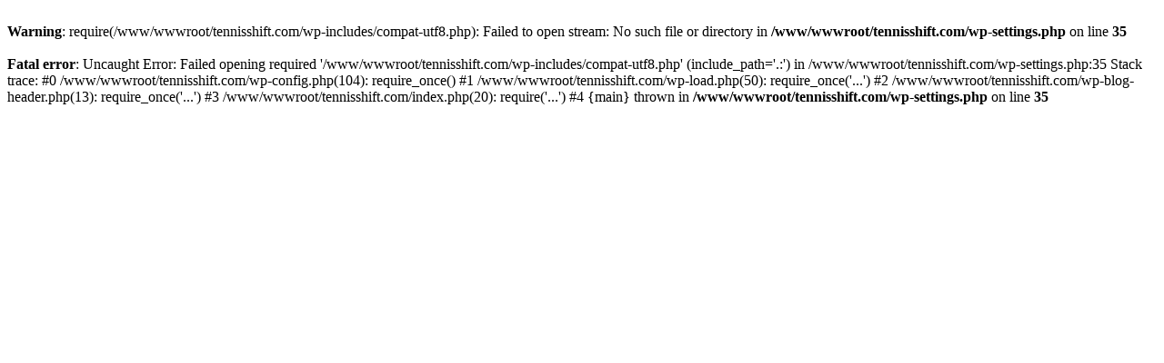

--- FILE ---
content_type: text/html; charset=UTF-8
request_url: https://tennisshift.com/how-to-measure-hand-for-tennis-racket
body_size: 235
content:
<br />
<b>Warning</b>:  require(/www/wwwroot/tennisshift.com/wp-includes/compat-utf8.php): Failed to open stream: No such file or directory in <b>/www/wwwroot/tennisshift.com/wp-settings.php</b> on line <b>35</b><br />
<br />
<b>Fatal error</b>:  Uncaught Error: Failed opening required '/www/wwwroot/tennisshift.com/wp-includes/compat-utf8.php' (include_path='.:') in /www/wwwroot/tennisshift.com/wp-settings.php:35
Stack trace:
#0 /www/wwwroot/tennisshift.com/wp-config.php(104): require_once()
#1 /www/wwwroot/tennisshift.com/wp-load.php(50): require_once('...')
#2 /www/wwwroot/tennisshift.com/wp-blog-header.php(13): require_once('...')
#3 /www/wwwroot/tennisshift.com/index.php(20): require('...')
#4 {main}
  thrown in <b>/www/wwwroot/tennisshift.com/wp-settings.php</b> on line <b>35</b><br />
